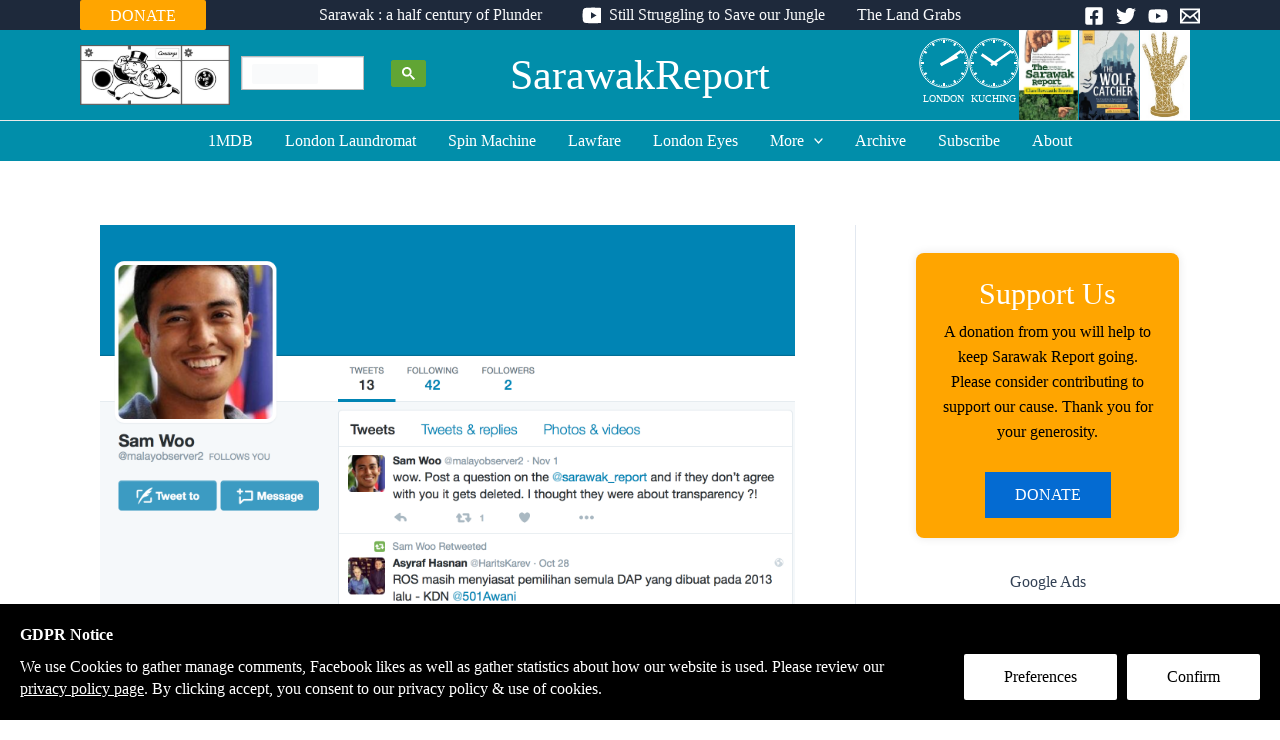

--- FILE ---
content_type: text/html; charset=utf-8
request_url: https://www.google.com/recaptcha/api2/aframe
body_size: 96
content:
<!DOCTYPE HTML><html><head><meta http-equiv="content-type" content="text/html; charset=UTF-8"></head><body><script nonce="N_VnvQMIy9iQPPOz88u-Tw">/** Anti-fraud and anti-abuse applications only. See google.com/recaptcha */ try{var clients={'sodar':'https://pagead2.googlesyndication.com/pagead/sodar?'};window.addEventListener("message",function(a){try{if(a.source===window.parent){var b=JSON.parse(a.data);var c=clients[b['id']];if(c){var d=document.createElement('img');d.src=c+b['params']+'&rc='+(localStorage.getItem("rc::a")?sessionStorage.getItem("rc::b"):"");window.document.body.appendChild(d);sessionStorage.setItem("rc::e",parseInt(sessionStorage.getItem("rc::e")||0)+1);localStorage.setItem("rc::h",'1769609348067');}}}catch(b){}});window.parent.postMessage("_grecaptcha_ready", "*");}catch(b){}</script></body></html>

--- FILE ---
content_type: text/css
request_url: https://www.sarawakreport.org/wp-content/themes/astra-child/_homepage_latest_post.css
body_size: -48
content:
.homepage-latest-post .ultp-block-item .ultp-block-image {
    width: 60% !important;
    max-width: 60% !important;
}

.homepage-latest-post .ultp-block-image img {
  max-width: 100%;
  height: auto !important;
  display: block;
  margin: auto;
}

.homepage-latest-post .ultp-block-content .ultp-block-excerpt {
  line-height: 1.4 !important;
}

.ultp-block-content .ultp-block-excerpt p {
  line-height: 1.4 !important;
}


@media (max-width: 768px) {
	.homepage-latest-post .ultp-block-item .ultp-block-image {
	    width: 100% !important;
	    max-width: 100% !important;
	}
}


--- FILE ---
content_type: text/css
request_url: https://www.sarawakreport.org/wp-content/themes/astra-child/_donate.css
body_size: -71
content:
/*donations*/
.sr-donation-call h1 {
    text-align: center;
    color: white;
    margin-bottom:4px;
}
.sr-donation-call p {
    text-align: center;
    color: black;
    line-height: 1.6em;
}

.sr-donation-call {
    background-color: orange;
    color: white;
    padding: 20px;
    border-radius: 8px;
    box-shadow: 0 0 10px rgba(0, 0, 0, 0.1);
}
